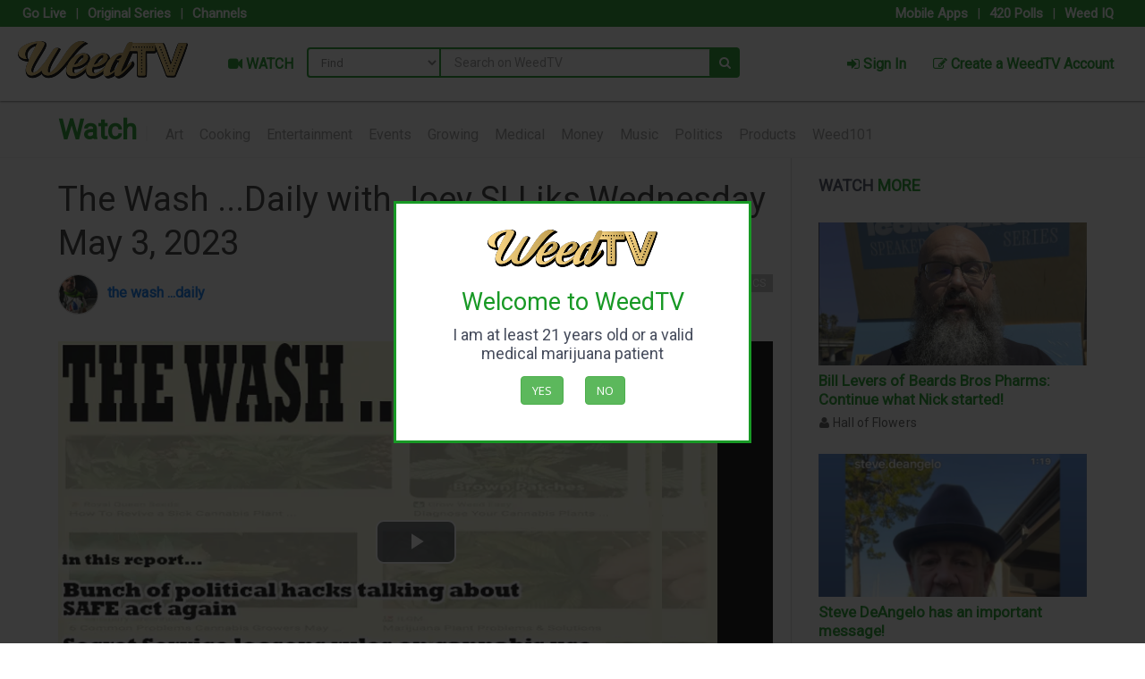

--- FILE ---
content_type: text/html; charset=utf-8
request_url: http://www.google.com/recaptcha/api2/anchor?ar=1&k=6LeK4PkSAAAAADs7zlSM7YnT7oVRbFzGMGdrlOsR&co=aHR0cDovL2Nkbi53ZWVkdHYuY29tOjgw&hl=en&v=PoyoqOPhxBO7pBk68S4YbpHZ&size=normal&anchor-ms=20000&execute-ms=30000&cb=bjp7o2w5h0do
body_size: 49705
content:
<!DOCTYPE HTML><html dir="ltr" lang="en"><head><meta http-equiv="Content-Type" content="text/html; charset=UTF-8">
<meta http-equiv="X-UA-Compatible" content="IE=edge">
<title>reCAPTCHA</title>
<style type="text/css">
/* cyrillic-ext */
@font-face {
  font-family: 'Roboto';
  font-style: normal;
  font-weight: 400;
  font-stretch: 100%;
  src: url(//fonts.gstatic.com/s/roboto/v48/KFO7CnqEu92Fr1ME7kSn66aGLdTylUAMa3GUBHMdazTgWw.woff2) format('woff2');
  unicode-range: U+0460-052F, U+1C80-1C8A, U+20B4, U+2DE0-2DFF, U+A640-A69F, U+FE2E-FE2F;
}
/* cyrillic */
@font-face {
  font-family: 'Roboto';
  font-style: normal;
  font-weight: 400;
  font-stretch: 100%;
  src: url(//fonts.gstatic.com/s/roboto/v48/KFO7CnqEu92Fr1ME7kSn66aGLdTylUAMa3iUBHMdazTgWw.woff2) format('woff2');
  unicode-range: U+0301, U+0400-045F, U+0490-0491, U+04B0-04B1, U+2116;
}
/* greek-ext */
@font-face {
  font-family: 'Roboto';
  font-style: normal;
  font-weight: 400;
  font-stretch: 100%;
  src: url(//fonts.gstatic.com/s/roboto/v48/KFO7CnqEu92Fr1ME7kSn66aGLdTylUAMa3CUBHMdazTgWw.woff2) format('woff2');
  unicode-range: U+1F00-1FFF;
}
/* greek */
@font-face {
  font-family: 'Roboto';
  font-style: normal;
  font-weight: 400;
  font-stretch: 100%;
  src: url(//fonts.gstatic.com/s/roboto/v48/KFO7CnqEu92Fr1ME7kSn66aGLdTylUAMa3-UBHMdazTgWw.woff2) format('woff2');
  unicode-range: U+0370-0377, U+037A-037F, U+0384-038A, U+038C, U+038E-03A1, U+03A3-03FF;
}
/* math */
@font-face {
  font-family: 'Roboto';
  font-style: normal;
  font-weight: 400;
  font-stretch: 100%;
  src: url(//fonts.gstatic.com/s/roboto/v48/KFO7CnqEu92Fr1ME7kSn66aGLdTylUAMawCUBHMdazTgWw.woff2) format('woff2');
  unicode-range: U+0302-0303, U+0305, U+0307-0308, U+0310, U+0312, U+0315, U+031A, U+0326-0327, U+032C, U+032F-0330, U+0332-0333, U+0338, U+033A, U+0346, U+034D, U+0391-03A1, U+03A3-03A9, U+03B1-03C9, U+03D1, U+03D5-03D6, U+03F0-03F1, U+03F4-03F5, U+2016-2017, U+2034-2038, U+203C, U+2040, U+2043, U+2047, U+2050, U+2057, U+205F, U+2070-2071, U+2074-208E, U+2090-209C, U+20D0-20DC, U+20E1, U+20E5-20EF, U+2100-2112, U+2114-2115, U+2117-2121, U+2123-214F, U+2190, U+2192, U+2194-21AE, U+21B0-21E5, U+21F1-21F2, U+21F4-2211, U+2213-2214, U+2216-22FF, U+2308-230B, U+2310, U+2319, U+231C-2321, U+2336-237A, U+237C, U+2395, U+239B-23B7, U+23D0, U+23DC-23E1, U+2474-2475, U+25AF, U+25B3, U+25B7, U+25BD, U+25C1, U+25CA, U+25CC, U+25FB, U+266D-266F, U+27C0-27FF, U+2900-2AFF, U+2B0E-2B11, U+2B30-2B4C, U+2BFE, U+3030, U+FF5B, U+FF5D, U+1D400-1D7FF, U+1EE00-1EEFF;
}
/* symbols */
@font-face {
  font-family: 'Roboto';
  font-style: normal;
  font-weight: 400;
  font-stretch: 100%;
  src: url(//fonts.gstatic.com/s/roboto/v48/KFO7CnqEu92Fr1ME7kSn66aGLdTylUAMaxKUBHMdazTgWw.woff2) format('woff2');
  unicode-range: U+0001-000C, U+000E-001F, U+007F-009F, U+20DD-20E0, U+20E2-20E4, U+2150-218F, U+2190, U+2192, U+2194-2199, U+21AF, U+21E6-21F0, U+21F3, U+2218-2219, U+2299, U+22C4-22C6, U+2300-243F, U+2440-244A, U+2460-24FF, U+25A0-27BF, U+2800-28FF, U+2921-2922, U+2981, U+29BF, U+29EB, U+2B00-2BFF, U+4DC0-4DFF, U+FFF9-FFFB, U+10140-1018E, U+10190-1019C, U+101A0, U+101D0-101FD, U+102E0-102FB, U+10E60-10E7E, U+1D2C0-1D2D3, U+1D2E0-1D37F, U+1F000-1F0FF, U+1F100-1F1AD, U+1F1E6-1F1FF, U+1F30D-1F30F, U+1F315, U+1F31C, U+1F31E, U+1F320-1F32C, U+1F336, U+1F378, U+1F37D, U+1F382, U+1F393-1F39F, U+1F3A7-1F3A8, U+1F3AC-1F3AF, U+1F3C2, U+1F3C4-1F3C6, U+1F3CA-1F3CE, U+1F3D4-1F3E0, U+1F3ED, U+1F3F1-1F3F3, U+1F3F5-1F3F7, U+1F408, U+1F415, U+1F41F, U+1F426, U+1F43F, U+1F441-1F442, U+1F444, U+1F446-1F449, U+1F44C-1F44E, U+1F453, U+1F46A, U+1F47D, U+1F4A3, U+1F4B0, U+1F4B3, U+1F4B9, U+1F4BB, U+1F4BF, U+1F4C8-1F4CB, U+1F4D6, U+1F4DA, U+1F4DF, U+1F4E3-1F4E6, U+1F4EA-1F4ED, U+1F4F7, U+1F4F9-1F4FB, U+1F4FD-1F4FE, U+1F503, U+1F507-1F50B, U+1F50D, U+1F512-1F513, U+1F53E-1F54A, U+1F54F-1F5FA, U+1F610, U+1F650-1F67F, U+1F687, U+1F68D, U+1F691, U+1F694, U+1F698, U+1F6AD, U+1F6B2, U+1F6B9-1F6BA, U+1F6BC, U+1F6C6-1F6CF, U+1F6D3-1F6D7, U+1F6E0-1F6EA, U+1F6F0-1F6F3, U+1F6F7-1F6FC, U+1F700-1F7FF, U+1F800-1F80B, U+1F810-1F847, U+1F850-1F859, U+1F860-1F887, U+1F890-1F8AD, U+1F8B0-1F8BB, U+1F8C0-1F8C1, U+1F900-1F90B, U+1F93B, U+1F946, U+1F984, U+1F996, U+1F9E9, U+1FA00-1FA6F, U+1FA70-1FA7C, U+1FA80-1FA89, U+1FA8F-1FAC6, U+1FACE-1FADC, U+1FADF-1FAE9, U+1FAF0-1FAF8, U+1FB00-1FBFF;
}
/* vietnamese */
@font-face {
  font-family: 'Roboto';
  font-style: normal;
  font-weight: 400;
  font-stretch: 100%;
  src: url(//fonts.gstatic.com/s/roboto/v48/KFO7CnqEu92Fr1ME7kSn66aGLdTylUAMa3OUBHMdazTgWw.woff2) format('woff2');
  unicode-range: U+0102-0103, U+0110-0111, U+0128-0129, U+0168-0169, U+01A0-01A1, U+01AF-01B0, U+0300-0301, U+0303-0304, U+0308-0309, U+0323, U+0329, U+1EA0-1EF9, U+20AB;
}
/* latin-ext */
@font-face {
  font-family: 'Roboto';
  font-style: normal;
  font-weight: 400;
  font-stretch: 100%;
  src: url(//fonts.gstatic.com/s/roboto/v48/KFO7CnqEu92Fr1ME7kSn66aGLdTylUAMa3KUBHMdazTgWw.woff2) format('woff2');
  unicode-range: U+0100-02BA, U+02BD-02C5, U+02C7-02CC, U+02CE-02D7, U+02DD-02FF, U+0304, U+0308, U+0329, U+1D00-1DBF, U+1E00-1E9F, U+1EF2-1EFF, U+2020, U+20A0-20AB, U+20AD-20C0, U+2113, U+2C60-2C7F, U+A720-A7FF;
}
/* latin */
@font-face {
  font-family: 'Roboto';
  font-style: normal;
  font-weight: 400;
  font-stretch: 100%;
  src: url(//fonts.gstatic.com/s/roboto/v48/KFO7CnqEu92Fr1ME7kSn66aGLdTylUAMa3yUBHMdazQ.woff2) format('woff2');
  unicode-range: U+0000-00FF, U+0131, U+0152-0153, U+02BB-02BC, U+02C6, U+02DA, U+02DC, U+0304, U+0308, U+0329, U+2000-206F, U+20AC, U+2122, U+2191, U+2193, U+2212, U+2215, U+FEFF, U+FFFD;
}
/* cyrillic-ext */
@font-face {
  font-family: 'Roboto';
  font-style: normal;
  font-weight: 500;
  font-stretch: 100%;
  src: url(//fonts.gstatic.com/s/roboto/v48/KFO7CnqEu92Fr1ME7kSn66aGLdTylUAMa3GUBHMdazTgWw.woff2) format('woff2');
  unicode-range: U+0460-052F, U+1C80-1C8A, U+20B4, U+2DE0-2DFF, U+A640-A69F, U+FE2E-FE2F;
}
/* cyrillic */
@font-face {
  font-family: 'Roboto';
  font-style: normal;
  font-weight: 500;
  font-stretch: 100%;
  src: url(//fonts.gstatic.com/s/roboto/v48/KFO7CnqEu92Fr1ME7kSn66aGLdTylUAMa3iUBHMdazTgWw.woff2) format('woff2');
  unicode-range: U+0301, U+0400-045F, U+0490-0491, U+04B0-04B1, U+2116;
}
/* greek-ext */
@font-face {
  font-family: 'Roboto';
  font-style: normal;
  font-weight: 500;
  font-stretch: 100%;
  src: url(//fonts.gstatic.com/s/roboto/v48/KFO7CnqEu92Fr1ME7kSn66aGLdTylUAMa3CUBHMdazTgWw.woff2) format('woff2');
  unicode-range: U+1F00-1FFF;
}
/* greek */
@font-face {
  font-family: 'Roboto';
  font-style: normal;
  font-weight: 500;
  font-stretch: 100%;
  src: url(//fonts.gstatic.com/s/roboto/v48/KFO7CnqEu92Fr1ME7kSn66aGLdTylUAMa3-UBHMdazTgWw.woff2) format('woff2');
  unicode-range: U+0370-0377, U+037A-037F, U+0384-038A, U+038C, U+038E-03A1, U+03A3-03FF;
}
/* math */
@font-face {
  font-family: 'Roboto';
  font-style: normal;
  font-weight: 500;
  font-stretch: 100%;
  src: url(//fonts.gstatic.com/s/roboto/v48/KFO7CnqEu92Fr1ME7kSn66aGLdTylUAMawCUBHMdazTgWw.woff2) format('woff2');
  unicode-range: U+0302-0303, U+0305, U+0307-0308, U+0310, U+0312, U+0315, U+031A, U+0326-0327, U+032C, U+032F-0330, U+0332-0333, U+0338, U+033A, U+0346, U+034D, U+0391-03A1, U+03A3-03A9, U+03B1-03C9, U+03D1, U+03D5-03D6, U+03F0-03F1, U+03F4-03F5, U+2016-2017, U+2034-2038, U+203C, U+2040, U+2043, U+2047, U+2050, U+2057, U+205F, U+2070-2071, U+2074-208E, U+2090-209C, U+20D0-20DC, U+20E1, U+20E5-20EF, U+2100-2112, U+2114-2115, U+2117-2121, U+2123-214F, U+2190, U+2192, U+2194-21AE, U+21B0-21E5, U+21F1-21F2, U+21F4-2211, U+2213-2214, U+2216-22FF, U+2308-230B, U+2310, U+2319, U+231C-2321, U+2336-237A, U+237C, U+2395, U+239B-23B7, U+23D0, U+23DC-23E1, U+2474-2475, U+25AF, U+25B3, U+25B7, U+25BD, U+25C1, U+25CA, U+25CC, U+25FB, U+266D-266F, U+27C0-27FF, U+2900-2AFF, U+2B0E-2B11, U+2B30-2B4C, U+2BFE, U+3030, U+FF5B, U+FF5D, U+1D400-1D7FF, U+1EE00-1EEFF;
}
/* symbols */
@font-face {
  font-family: 'Roboto';
  font-style: normal;
  font-weight: 500;
  font-stretch: 100%;
  src: url(//fonts.gstatic.com/s/roboto/v48/KFO7CnqEu92Fr1ME7kSn66aGLdTylUAMaxKUBHMdazTgWw.woff2) format('woff2');
  unicode-range: U+0001-000C, U+000E-001F, U+007F-009F, U+20DD-20E0, U+20E2-20E4, U+2150-218F, U+2190, U+2192, U+2194-2199, U+21AF, U+21E6-21F0, U+21F3, U+2218-2219, U+2299, U+22C4-22C6, U+2300-243F, U+2440-244A, U+2460-24FF, U+25A0-27BF, U+2800-28FF, U+2921-2922, U+2981, U+29BF, U+29EB, U+2B00-2BFF, U+4DC0-4DFF, U+FFF9-FFFB, U+10140-1018E, U+10190-1019C, U+101A0, U+101D0-101FD, U+102E0-102FB, U+10E60-10E7E, U+1D2C0-1D2D3, U+1D2E0-1D37F, U+1F000-1F0FF, U+1F100-1F1AD, U+1F1E6-1F1FF, U+1F30D-1F30F, U+1F315, U+1F31C, U+1F31E, U+1F320-1F32C, U+1F336, U+1F378, U+1F37D, U+1F382, U+1F393-1F39F, U+1F3A7-1F3A8, U+1F3AC-1F3AF, U+1F3C2, U+1F3C4-1F3C6, U+1F3CA-1F3CE, U+1F3D4-1F3E0, U+1F3ED, U+1F3F1-1F3F3, U+1F3F5-1F3F7, U+1F408, U+1F415, U+1F41F, U+1F426, U+1F43F, U+1F441-1F442, U+1F444, U+1F446-1F449, U+1F44C-1F44E, U+1F453, U+1F46A, U+1F47D, U+1F4A3, U+1F4B0, U+1F4B3, U+1F4B9, U+1F4BB, U+1F4BF, U+1F4C8-1F4CB, U+1F4D6, U+1F4DA, U+1F4DF, U+1F4E3-1F4E6, U+1F4EA-1F4ED, U+1F4F7, U+1F4F9-1F4FB, U+1F4FD-1F4FE, U+1F503, U+1F507-1F50B, U+1F50D, U+1F512-1F513, U+1F53E-1F54A, U+1F54F-1F5FA, U+1F610, U+1F650-1F67F, U+1F687, U+1F68D, U+1F691, U+1F694, U+1F698, U+1F6AD, U+1F6B2, U+1F6B9-1F6BA, U+1F6BC, U+1F6C6-1F6CF, U+1F6D3-1F6D7, U+1F6E0-1F6EA, U+1F6F0-1F6F3, U+1F6F7-1F6FC, U+1F700-1F7FF, U+1F800-1F80B, U+1F810-1F847, U+1F850-1F859, U+1F860-1F887, U+1F890-1F8AD, U+1F8B0-1F8BB, U+1F8C0-1F8C1, U+1F900-1F90B, U+1F93B, U+1F946, U+1F984, U+1F996, U+1F9E9, U+1FA00-1FA6F, U+1FA70-1FA7C, U+1FA80-1FA89, U+1FA8F-1FAC6, U+1FACE-1FADC, U+1FADF-1FAE9, U+1FAF0-1FAF8, U+1FB00-1FBFF;
}
/* vietnamese */
@font-face {
  font-family: 'Roboto';
  font-style: normal;
  font-weight: 500;
  font-stretch: 100%;
  src: url(//fonts.gstatic.com/s/roboto/v48/KFO7CnqEu92Fr1ME7kSn66aGLdTylUAMa3OUBHMdazTgWw.woff2) format('woff2');
  unicode-range: U+0102-0103, U+0110-0111, U+0128-0129, U+0168-0169, U+01A0-01A1, U+01AF-01B0, U+0300-0301, U+0303-0304, U+0308-0309, U+0323, U+0329, U+1EA0-1EF9, U+20AB;
}
/* latin-ext */
@font-face {
  font-family: 'Roboto';
  font-style: normal;
  font-weight: 500;
  font-stretch: 100%;
  src: url(//fonts.gstatic.com/s/roboto/v48/KFO7CnqEu92Fr1ME7kSn66aGLdTylUAMa3KUBHMdazTgWw.woff2) format('woff2');
  unicode-range: U+0100-02BA, U+02BD-02C5, U+02C7-02CC, U+02CE-02D7, U+02DD-02FF, U+0304, U+0308, U+0329, U+1D00-1DBF, U+1E00-1E9F, U+1EF2-1EFF, U+2020, U+20A0-20AB, U+20AD-20C0, U+2113, U+2C60-2C7F, U+A720-A7FF;
}
/* latin */
@font-face {
  font-family: 'Roboto';
  font-style: normal;
  font-weight: 500;
  font-stretch: 100%;
  src: url(//fonts.gstatic.com/s/roboto/v48/KFO7CnqEu92Fr1ME7kSn66aGLdTylUAMa3yUBHMdazQ.woff2) format('woff2');
  unicode-range: U+0000-00FF, U+0131, U+0152-0153, U+02BB-02BC, U+02C6, U+02DA, U+02DC, U+0304, U+0308, U+0329, U+2000-206F, U+20AC, U+2122, U+2191, U+2193, U+2212, U+2215, U+FEFF, U+FFFD;
}
/* cyrillic-ext */
@font-face {
  font-family: 'Roboto';
  font-style: normal;
  font-weight: 900;
  font-stretch: 100%;
  src: url(//fonts.gstatic.com/s/roboto/v48/KFO7CnqEu92Fr1ME7kSn66aGLdTylUAMa3GUBHMdazTgWw.woff2) format('woff2');
  unicode-range: U+0460-052F, U+1C80-1C8A, U+20B4, U+2DE0-2DFF, U+A640-A69F, U+FE2E-FE2F;
}
/* cyrillic */
@font-face {
  font-family: 'Roboto';
  font-style: normal;
  font-weight: 900;
  font-stretch: 100%;
  src: url(//fonts.gstatic.com/s/roboto/v48/KFO7CnqEu92Fr1ME7kSn66aGLdTylUAMa3iUBHMdazTgWw.woff2) format('woff2');
  unicode-range: U+0301, U+0400-045F, U+0490-0491, U+04B0-04B1, U+2116;
}
/* greek-ext */
@font-face {
  font-family: 'Roboto';
  font-style: normal;
  font-weight: 900;
  font-stretch: 100%;
  src: url(//fonts.gstatic.com/s/roboto/v48/KFO7CnqEu92Fr1ME7kSn66aGLdTylUAMa3CUBHMdazTgWw.woff2) format('woff2');
  unicode-range: U+1F00-1FFF;
}
/* greek */
@font-face {
  font-family: 'Roboto';
  font-style: normal;
  font-weight: 900;
  font-stretch: 100%;
  src: url(//fonts.gstatic.com/s/roboto/v48/KFO7CnqEu92Fr1ME7kSn66aGLdTylUAMa3-UBHMdazTgWw.woff2) format('woff2');
  unicode-range: U+0370-0377, U+037A-037F, U+0384-038A, U+038C, U+038E-03A1, U+03A3-03FF;
}
/* math */
@font-face {
  font-family: 'Roboto';
  font-style: normal;
  font-weight: 900;
  font-stretch: 100%;
  src: url(//fonts.gstatic.com/s/roboto/v48/KFO7CnqEu92Fr1ME7kSn66aGLdTylUAMawCUBHMdazTgWw.woff2) format('woff2');
  unicode-range: U+0302-0303, U+0305, U+0307-0308, U+0310, U+0312, U+0315, U+031A, U+0326-0327, U+032C, U+032F-0330, U+0332-0333, U+0338, U+033A, U+0346, U+034D, U+0391-03A1, U+03A3-03A9, U+03B1-03C9, U+03D1, U+03D5-03D6, U+03F0-03F1, U+03F4-03F5, U+2016-2017, U+2034-2038, U+203C, U+2040, U+2043, U+2047, U+2050, U+2057, U+205F, U+2070-2071, U+2074-208E, U+2090-209C, U+20D0-20DC, U+20E1, U+20E5-20EF, U+2100-2112, U+2114-2115, U+2117-2121, U+2123-214F, U+2190, U+2192, U+2194-21AE, U+21B0-21E5, U+21F1-21F2, U+21F4-2211, U+2213-2214, U+2216-22FF, U+2308-230B, U+2310, U+2319, U+231C-2321, U+2336-237A, U+237C, U+2395, U+239B-23B7, U+23D0, U+23DC-23E1, U+2474-2475, U+25AF, U+25B3, U+25B7, U+25BD, U+25C1, U+25CA, U+25CC, U+25FB, U+266D-266F, U+27C0-27FF, U+2900-2AFF, U+2B0E-2B11, U+2B30-2B4C, U+2BFE, U+3030, U+FF5B, U+FF5D, U+1D400-1D7FF, U+1EE00-1EEFF;
}
/* symbols */
@font-face {
  font-family: 'Roboto';
  font-style: normal;
  font-weight: 900;
  font-stretch: 100%;
  src: url(//fonts.gstatic.com/s/roboto/v48/KFO7CnqEu92Fr1ME7kSn66aGLdTylUAMaxKUBHMdazTgWw.woff2) format('woff2');
  unicode-range: U+0001-000C, U+000E-001F, U+007F-009F, U+20DD-20E0, U+20E2-20E4, U+2150-218F, U+2190, U+2192, U+2194-2199, U+21AF, U+21E6-21F0, U+21F3, U+2218-2219, U+2299, U+22C4-22C6, U+2300-243F, U+2440-244A, U+2460-24FF, U+25A0-27BF, U+2800-28FF, U+2921-2922, U+2981, U+29BF, U+29EB, U+2B00-2BFF, U+4DC0-4DFF, U+FFF9-FFFB, U+10140-1018E, U+10190-1019C, U+101A0, U+101D0-101FD, U+102E0-102FB, U+10E60-10E7E, U+1D2C0-1D2D3, U+1D2E0-1D37F, U+1F000-1F0FF, U+1F100-1F1AD, U+1F1E6-1F1FF, U+1F30D-1F30F, U+1F315, U+1F31C, U+1F31E, U+1F320-1F32C, U+1F336, U+1F378, U+1F37D, U+1F382, U+1F393-1F39F, U+1F3A7-1F3A8, U+1F3AC-1F3AF, U+1F3C2, U+1F3C4-1F3C6, U+1F3CA-1F3CE, U+1F3D4-1F3E0, U+1F3ED, U+1F3F1-1F3F3, U+1F3F5-1F3F7, U+1F408, U+1F415, U+1F41F, U+1F426, U+1F43F, U+1F441-1F442, U+1F444, U+1F446-1F449, U+1F44C-1F44E, U+1F453, U+1F46A, U+1F47D, U+1F4A3, U+1F4B0, U+1F4B3, U+1F4B9, U+1F4BB, U+1F4BF, U+1F4C8-1F4CB, U+1F4D6, U+1F4DA, U+1F4DF, U+1F4E3-1F4E6, U+1F4EA-1F4ED, U+1F4F7, U+1F4F9-1F4FB, U+1F4FD-1F4FE, U+1F503, U+1F507-1F50B, U+1F50D, U+1F512-1F513, U+1F53E-1F54A, U+1F54F-1F5FA, U+1F610, U+1F650-1F67F, U+1F687, U+1F68D, U+1F691, U+1F694, U+1F698, U+1F6AD, U+1F6B2, U+1F6B9-1F6BA, U+1F6BC, U+1F6C6-1F6CF, U+1F6D3-1F6D7, U+1F6E0-1F6EA, U+1F6F0-1F6F3, U+1F6F7-1F6FC, U+1F700-1F7FF, U+1F800-1F80B, U+1F810-1F847, U+1F850-1F859, U+1F860-1F887, U+1F890-1F8AD, U+1F8B0-1F8BB, U+1F8C0-1F8C1, U+1F900-1F90B, U+1F93B, U+1F946, U+1F984, U+1F996, U+1F9E9, U+1FA00-1FA6F, U+1FA70-1FA7C, U+1FA80-1FA89, U+1FA8F-1FAC6, U+1FACE-1FADC, U+1FADF-1FAE9, U+1FAF0-1FAF8, U+1FB00-1FBFF;
}
/* vietnamese */
@font-face {
  font-family: 'Roboto';
  font-style: normal;
  font-weight: 900;
  font-stretch: 100%;
  src: url(//fonts.gstatic.com/s/roboto/v48/KFO7CnqEu92Fr1ME7kSn66aGLdTylUAMa3OUBHMdazTgWw.woff2) format('woff2');
  unicode-range: U+0102-0103, U+0110-0111, U+0128-0129, U+0168-0169, U+01A0-01A1, U+01AF-01B0, U+0300-0301, U+0303-0304, U+0308-0309, U+0323, U+0329, U+1EA0-1EF9, U+20AB;
}
/* latin-ext */
@font-face {
  font-family: 'Roboto';
  font-style: normal;
  font-weight: 900;
  font-stretch: 100%;
  src: url(//fonts.gstatic.com/s/roboto/v48/KFO7CnqEu92Fr1ME7kSn66aGLdTylUAMa3KUBHMdazTgWw.woff2) format('woff2');
  unicode-range: U+0100-02BA, U+02BD-02C5, U+02C7-02CC, U+02CE-02D7, U+02DD-02FF, U+0304, U+0308, U+0329, U+1D00-1DBF, U+1E00-1E9F, U+1EF2-1EFF, U+2020, U+20A0-20AB, U+20AD-20C0, U+2113, U+2C60-2C7F, U+A720-A7FF;
}
/* latin */
@font-face {
  font-family: 'Roboto';
  font-style: normal;
  font-weight: 900;
  font-stretch: 100%;
  src: url(//fonts.gstatic.com/s/roboto/v48/KFO7CnqEu92Fr1ME7kSn66aGLdTylUAMa3yUBHMdazQ.woff2) format('woff2');
  unicode-range: U+0000-00FF, U+0131, U+0152-0153, U+02BB-02BC, U+02C6, U+02DA, U+02DC, U+0304, U+0308, U+0329, U+2000-206F, U+20AC, U+2122, U+2191, U+2193, U+2212, U+2215, U+FEFF, U+FFFD;
}

</style>
<link rel="stylesheet" type="text/css" href="https://www.gstatic.com/recaptcha/releases/PoyoqOPhxBO7pBk68S4YbpHZ/styles__ltr.css">
<script nonce="MYpAbutLbraglqJ1xAvTSA" type="text/javascript">window['__recaptcha_api'] = 'http://www.google.com/recaptcha/api2/';</script>
<script type="text/javascript" src="https://www.gstatic.com/recaptcha/releases/PoyoqOPhxBO7pBk68S4YbpHZ/recaptcha__en.js" nonce="MYpAbutLbraglqJ1xAvTSA">
      
    </script></head>
<body><div id="rc-anchor-alert" class="rc-anchor-alert"></div>
<input type="hidden" id="recaptcha-token" value="[base64]">
<script type="text/javascript" nonce="MYpAbutLbraglqJ1xAvTSA">
      recaptcha.anchor.Main.init("[\x22ainput\x22,[\x22bgdata\x22,\x22\x22,\[base64]/[base64]/MjU1Ong/[base64]/[base64]/[base64]/[base64]/[base64]/[base64]/[base64]/[base64]/[base64]/[base64]/[base64]/[base64]/[base64]/[base64]/[base64]\\u003d\x22,\[base64]\\u003d\\u003d\x22,\x22w5cSwonChhMyw6Y+w5nCu8K8ZsKKKno3wrzCgQQMQGVcbi8Ew5tOZsO5w5HDlxrDiknCtE0cMcOLFcKfw7nDnMK/[base64]/[base64]/DhsO6wrU+Q1cPwqvCkm8nF3IKwq56XsKZVcOMOnFbWMOuARjDnH3CqTk0Ej5hS8OCw4TCu1dmw542GkcIwqNnbEzCohXCl8OxUEFUVsOOHcOPwokswrbCt8KianBpw4/CqEx+wr0DOMOVThIgZgMeQcKgw7/Di8OnworCpcOOw5dVwqRmVBXDtcK3dUXCoApfwrFvc8KdwrjCqMKVw4LDgMOBw7Qywpsjw7fDmMKVC8KIwobDu3dkVGDCscOQw5R8w6w4wooQwpXCnCEcZgpdDkh3WsOyPMOsS8KpwqbCm8KXZ8O/w4ZcwoVbw6MoOAjCpAwQYRXCkBzCvsK3w6bClntJQsO3w5nCr8KMS8Ojw5HCukFaw5TCm2A9w6h5McKoMVrCo3FYXMO2BsKHGsK+w4gxwpsFf8OYw7/[base64]/[base64]/Dp8Oow4rDm8OyUMKwwpkEwpDCm8OwwrJewp3CtwrCvD3DokA9wobCpTPCkRZicsKdHsOFw6J4w7vDo8OEcsKRM1lcWsOGwr/Ds8O/w4HCqsK0w7jCvsOGJcKtWjnCq2DDqcO/wrzCpcOkw4fDlMK/O8OIw7UfTktEA2XDhcO6GsOlwrRcw5Yjw4fDp8ONw7Yewo/Dr8KjesO8wo9xw6A1PsO/[base64]/DgXAgb2/Dq8KVwohZDEbDg0lbMVk4wqNJw6jCpTRwaMO/w4hkYMKmQBpww7UqNsOKw6UQwooLOFpnEcO0w6ZQJ3DDuMK7V8Kfw5kcWMOBwp0pLVrDqwTCghLDqwTDhW8aw60qWMOMwqU/woYJVEvCt8O/V8KXwqfDs17DjglSw4/DtXLDkAvCpMOhw5bCn2kYW1DCqsOow6ZSw4hZKsKsbFPChsKww7fCswE9WFTDlMOmw614P1zCtcOEwqRzw7LCoMOyJmF3a8Kmw4s1wpDDi8O5YsKkw7zCucKbw6RfRmNGwrDCiw7CqsK1wqLCvcKLMcOPwrfCkmBpw4LCgygQwr/CvWc2wrMtwpzDg3MYwqIhw5/[base64]/DvEY6UyxiHcKMUSjCjMONwqp0BsOFIsOnw77CqkjCsMO0dcONw7E9wpYYHSE9w6NgwoMIEsOzT8ODUGdFwo7DkMOHwqbCrMOlN8OUw4DDlsOJZsK5LlzDlhHDkC/[base64]/EcKOw43DksOfLUDDi8OaSVTCo2E/woHDiCUcwoVswqUiw5g6w5vCnMOpBcK2w7hwdRE7AMO3w7tXwrc8UBdgJizDolPChG9ZwofDpwVnM1Nlw5Rdw7TDl8O4N8K+w7/Co8OxL8K/LsOcwr0pw5zCoXV+wq5cwrppN8OXw6DCn8O9J3XCpsOJwptxMcOhwrLCjMKMUcOGwotHbD7Dr2s+w7HCpWHDjsOaFsOqMFpXwr3CngUfwpN8VMKIHk/DtcKFw5AgwpHCh8OeTcOxw5MBK8K5DcKgw6Y3w65Aw6XCicODwo89w7bCi8KPwrLDncKsMMODw4E9R3B2aMKsFUnCimrDpAHDt8KgJkgrwqIlwqkow7jCjgxjw7bCucOiwo8OAMOFwpfDiBk3wrQkT2TDij8pw6RkLjx/[base64]/DhRR/McOeR8KUCw9ZBB/[base64]/[base64]/[base64]/DqsOuVz7Dr8Orw53CilIbwoTCgcKrUMO7wqvDjkAZCVLClcKjw5/ClcKCFilnZzcRT8K2wqnCo8KIw73ChRDDknbDgsOew6XDqE4tY8KTf8OkRA1OWcOZwoAlwro7bHfDs8OuYD5yAMKpwr3Cgzpgw65NJFA4SGLCmU7CqsKFw6TDh8OkRwnDpsOuw6LDocKuOAt8cnfCucOwMl/CpFg5woFxw5ROCU/DsMOqw5BwOjBFXcK4woNiFsKAwplxd2lTOwDDo2MRXcOuwothwrXConfDuMO4wpF7VMKlYHpUCFA/[base64]/ClBbCjcOgQcOvw43DqcOvECcpJjzCty8jEjtWCMK7w5sewr41dDAWOMOhw5w+d8OWw4x/esO7woMCw7fCgnzDoypOSMKkwqLCpMOjw6zDmcOFwr3DicOFw7rDnMK4w6ZswpVdKMOhMcKPw5JUwr/CqQNodGo9N8KnLRZaPsKFGRzCth1vWQgnwrnCu8K9w47CmsO1NcOzfMKGJnZCw7olwqvCh1ZhZ8KUaQLDtTDCg8O2ZGXCpMKODMOWQAddFMOBfsOZZ13ChTddwrcOwpANf8O9w6/[base64]/Dp8Ksw7TDgBk+w5lew47DnAnDo8OOWFRXDGMxwqFcc8KTw4t0WFjDqcKRwqHDtns+OMK0A8OYwqcjw6hwWsKnNl/DmgAWfcOow75Nwpc7ZFdhw4wwNg7CtDLDlMOBw7lFOMO6ck/CvMKxw4bClwHDqsO4woPDvMKsdsKkcxTCssKPw6TDnyolRDjDtyrDvyzDnsK/d1UrVMKWIMOcG34/CRwqw7RmfA/Cg3NUBmBwKsOQQXrCnMOiwpnChAhED8KXZx7CoxbDvMKQOk5xwoZqO1XDpH0/[base64]/w6x6AsKMHBkzw4zDlMKdIwZDYcOUe8KbwqrCl3zCkwY8aXYiw4bDg0DDgmzDm3ZWBRhsw7TCuEHDisO6w7sHw69QV1Rfw7YHM21EMMOPw4o2w6oEwrQFworDusKdwozDqhjDthrDvcKGc2FaaEfCs8Ofwo/CtUTDvQJeWHbDkMKxYcOaw61+asKEw7bDiMKQKsK7YsO7wpotw6Rsw4hFwrHCkW7Ciko4ZcKjw7NYw7owOnQdw587wq/[base64]/Dk1M/GcOowrPDkn3DkxFXwr7DuAPCucKyw67DvzA9aHhUNsObwqAdCsKFwq3DssKBwoLDkxwCw7dyawNYMMOlw67CnnYdc8KCwr7CohpEPHzCjxw/aMOfBcKOZx7DqMOgQMO6wrwewoLClxHDhBN+HAhYDVfDhMOpH2HDg8K+DMK9AElrN8KVw4Z/YMK3wrROwrnCk0DCn8K5SD7CvBDDsnDDh8KEw6EqWcKxwqnDlMOaFcOEworDpcOCwrUDwr/DtcOgZz84w4TCi3UcWVLDmcOjZcKkGTk0HcKvNcK5FW5vw4VQLzjCvkzDrkjCh8KGO8KKNcKVw55EVEA4w7UATMOmbzs3DT7CqsOAw5cEDE58wqFnwp7Dki7DqcO9w73Dg0IjMwQgVkEaw4tqwqhRw64vJMO6RMOmc8OoXX5CHT/CqGIwasOzTzAiwpLCpSlCwqnDrGbCr2jCncK4wqfCp8OXFMKWScK9Fl/DsDbClcOGw7LDi8KQEivCgsOCRsKdwrzDjmXCtcKIUMOxTVNNfVkeGcOSw7bCh23CucKFCsOcw57DnSnDicKFw44ewpl2wqQOfsKDNnzDpsKtw77CqsOew7YFwqofIBnDtUwbWMO6wrPCsWPCn8OrdsO5N8KAw5dgw4HChh3Cil0CTsK1WMO0MEl/MMKZU8OZwp4RE8OpeG/CkcKbw6/DuMONck3DgxIGFMOadnzCj8OCwpExw71tJW8IRsKjecKYw6fCoMOUw5/CksOjw5nCjkLDrMO4w5QHAzDCsHnCpMKddsOjwr/DjlJkwrbDjQgRw6nDvXDDt1YoQ8Oow5EiwrUGw7XCgcOZw6zDv0hEdwfDrMOAPRpHdsKlwrQjP1/DicOZwpDCqkZNw6cCPmJGwoJdw57Cp8OTw6wiw5HDnMK0wrR/[base64]/[base64]/QMK3bsKIw7ADw7zDkwRcwowEWcO4wr/DkcO6b8O0esO1Sh3Cv8ORZ8Ouw5J9w7tuOiU1bcKywoPCiE3DmELCiGPDvMO4wqtywo80wq7Dsmd5IGBRw6RhaDTDqStBSgvCrRnCr2ZpNAEHJl/[base64]/CscKcw5nCpsKeKcKvw7x8H8OOXsOjR8O8GcONw5kSw7dCw5TDoMKRwo88BsKuw6jDjSBvYMOXw6pLwottw7dgw6hIbMKsBsOTKcKrMjQKOQEtdH3CrQzDu8KlVcKewpMDMC4VKcOxwozDkgzDnWBjDMKMw5nCvcOzwoXDq8KNFsK/w4vDtSjCksOewoTDmGwBGMOMwq9Wwrgmw75Hw6BPw6lQwociFkdVFMKWdMKlw6FVRsO9wqbDtMK5w47DusK/BsKBKgbDrMOGXSp7NMO4fhjDlMKmesOMHQRkK8OtCWRWwovDpDwVdcKvw7syw5DCt8KjwoXCt8Kbw6vCrgXCh3HCmsKvPXFFQgQgwrfCuUDDl1/ChQbCgsKSw4Ixwqokw4hQckp+aB7CungMwq8qw6wWw4XDvQnDrDbDr8KYAVJMw5DCocOdw7vCpiDCrMO8esOnw5hIwpEpcBUrVcKYw6LDlcOzwq/CmcKCBMOecj3CkB9HwpLCn8OIFsKEwrpGwoZePMOjw7pSSmTCssOcwqxPa8K7TzrCocO/YSchW2EATETCoXljGhnDtsKSJAppW8Otf8KAw5zCmEvDmsOPw5kZw7fCvTDCnMKsUUzCtcOZY8K1DHXDi0jCgE5Fw71OwolAwq3DijvDsMKEelLCjMOFJlXDiXDDmxsqw7DDglggwqQvw6nCmWYrwph+ZcKqHcKvwp/[base64]/Du1bDnMKbScO0w7/CvsKFwrRCWyVJw4RYcizDosOkw7ohDXnDpjHCnMKtwoF5ehEEw67CmRw9wqccCCHChsOpw7PCnkttw497wrnCgG/Drh9Cw7fDnC3DqcOJw7gAE8KWw77DgnzChDzClMKOwqR3V2M6wo4FwrlMLsK4McOXwr7CijnCjnzDg8KwSzh3csKhwrXCosOVwr/DpMOyfjwBZSXDhTTDj8KmZHIRU8K/[base64]/Dp8ODZ8KAw6Qww6tcIsKdw6fDql3Duj92wpMpesOSBcKqw5HCj05dwrlQUTHDtcKyw5/DoEXDssOJwqZyw6MIHnzCind+Ul3CkkPDpMK2GMO3A8KkwofDo8OWw55vP8KGwrkPRBXDtcO5IBHCsmJiPUDClcO7wpLDocKOwqFawrXCmMK/[base64]/Y8K4MQHDrMO5wodTWzDCuMO2aFd/wpsod8Oww7gkwpHCqAnCjxLCuRjDhcK2M8KCwqLDqB/DnsKWwrnDpFR8acKXJsKhw6XDu2DDn8KeTcOGw7DCtcK9IHtfwrfCinfDqkrDvndARsO7dykqK8Opw7zDusKjOmPCjB7CiSLCq8KlwqRywr08IMO5wq/DucKMw7khwr40M8O1LRtuw7J2XH7Dr8OuTsOdw6XCmEwIPD7CkyvDicKrw5vCosOnwrfDtW0Ow7nDiFjCo8Kzw74ewozDtgFUeMKqPsKXwr7ChcOPLlzCskhbw6TCgsOJwo91w57DljPDocKAXjU5FRBEWA09f8Kaw6/CsVN2TMOjw5YSX8OHdmLCvMKbwpvCkMOxwpp+MEQ7EVg5fCxKc8K9w5ckVl7CjcOcCsO3w7wyfk7DtynCvnXCoMKCwqbDs2JnaXAGw5ZmMC3CjQtiwp8RGcKqw6LDukrCocO1w6hrwrTDqcKYcsKxJWnCh8O4w4/Dr8K+VsOOw5HCtMKPw7ktwpEWwrRPwoHCu8Oxw5s0w5TDrMKVw47DjhR1GMOvJ8OlT2nDhzcCw5bCgFYAw4DDkgRNwrEjw6DClybDqnVaFcK0wpVFKMOWLcK+AcKuwo8sw5nCqw7CisOvKWcZORDDlmrCiyJTwqpjQsObG2MlW8OywrfCgllQwrluwpzCngURw5/Ds2gdJh3CgcOnwrsxRsOEw6rClcOZwrpzGErDpEM7AjYtWMO4JTJHAH/CqMKRFQ56OgtCw5TCoMO/w5jCpcOrY1gZGcKVwp4KwoIZwoPDt8KgJArDmQBtQMOlB2PClcKaMDDDmMO/GMKgw61+wpTDtwPDvG7DhC/CkGDDgF/DvMKubQcuw7cpw6VZN8OFc8KiP35NJijDmGLDoUzDpk7DjlDDm8K3wp1ZwprCsMKTFw/DlhbClcODKwzCmBnDlMKjw41AJcOAHRIKw6PDkTrDjhLDosO3UcOGwqnDp2FCQX3DhBzDtH7CkgILeizCucOMwoMdw6jDqsK0cz3ClBd5BEHDpsKTwrjDqGDDsMO1AA/CicOiCXtCw7FrwonDpMKCNx/CtMOhCUwlT8KHFzXDsiPCsMO0PWvCljMUAcOMwobDmcKQKcOHw7vCmFtFwoMww6piDzjDlcOUIcO1w6xbABY+OTZnIsKFKydYWSbDvjlcLRJxw5XCnwTCpMKlw7/DlMOiw6sFBBXChsKPw58MTDrDlcOfVDp6wpJbIGVBaMOLw73DncKyw7JDw5wWRSXCuF5tPMOfw4hgTsOxw7wOw7YsZcK+woFwCgVqw6pTUcKjw4xiw4/CqMKbAUvCmsKRGRQrw6ElwrlCWQ/CnsOlbW7DmSJLEDYAUDQ6wrQ2ShbDvjbDt8KPFw4tKMK/OMKBwrdUBzjDoHfDt3cTw7NyRTjDoMKIwpzDhjPCiMOcVcKxwrAGCAAIBBfDnmBXwr3Dv8KJHiXDn8O4AVFcYMOVw7/DqcO4wq/CuxDCq8OYcHrCrsKZw68ZwonCuxXCpsOgI8K5w4glB1Y/wojChzRJdgPDqC07UDALw6Avw4fDtMOxw40qPRM8PTcLwpzDoWfCoGgaCsKNEgjDlMOvKiTDrALDiMKyGht1VcKDw53Chm4/w67ChsO/XcOmw5/CjcOJw5NFw5zDr8KITy7CsBlFwpHCoMKYw6gUWF/[base64]/wrTCvcOKwqcLwrbDt8K4alHDlcKRX0vCs3vDrgvDkHF/w5gyw4rCkhp+w4rCtTtLOU7DvQkYWXjDvR8mw4LCj8OiOMOowqXDpcKWCcKrDMKvw6ZGw4NgwpvCjz/CtysWwonCiBJewpvCqQ7DpcOLOMK5QltgF8OGMiEgwq/[base64]/BwzCncO/TCx0YH3DmFxZwoTCu8KOUcO6VcOCwrzCtwDCmU1Ew6TDosKUFDrDv3kFWhnDj2UNCQ9oQW/Cu3tTwp4jwqIGcy5NwpJtLMKQZMKTM8O4wprCh8KWw7DCi07CmBBvw413w5hBMXbDnk/[base64]/DoyIOw6YeT8KZVcOaFcKpwpczw5PCrz9Sw4UowpoPw5snwqdeccKUAHV4wotjwqBbLynDlsOow6vCmQ4yw6JWXMOew47Co8KPBjR+w5zCtUXCqAjDssKyQzwMwrnDqUwaw6XCtysOWGrDkcOAwoYLwrnCpsO/wropwqQ0AcKOw5jCugjCtMO5wr7CrMOZwrdFw4EiDiTCmDVcwoskw7VnHBrCsxg/[base64]/[base64]/ChsO5w71Vwqtyw71gAAnCgsOpI8KQL8KQVyXDjgTDlsKdw6jCrFRKwokCw43Dt8K5w7MkwpLCusKeBMKgecKkJcK/Sy7DvUVVw5XDg2FICiLCp8OIBUNjIMKcHcKww5AyZkvDsMOxAMOdUybDvAXCicKWwoPCoWd5wpobwpFYw7nDuS7CqsKsLB44w7A7wqPDk8KowpnCj8O8wrZrwq/[base64]/Dj8OJVMK4w6wBw4pzFMK9w7I0wojDkD1cchBSwqNuw7tOUR5RRcKfwqvCkcKmwqnCjyrDiVo8G8OZfsOEd8O0w6vDmsOkUgrDtm5UPy3DssOsKsO7LmACKMO+Gk3DnsOzBcKhw6TCs8OtKcOYw4nDqXzDlAnCtl7ClsOlw4fDi8KmLmgICGZCAiLChcOBw7/CtsKZwqfDqMO1HsK3EWpNAH0ywo0nd8KYdhLDsMK5wqUgw4HCvgEhw5LCmsKpwpDDlyPDlcOGwrDDpMOzwp4TwqxENMOcwonDsMK9YMOEcsO4w6jCt8OiCQ7DuyrDnlbCjsO6w6Z/WFt5AcO1wohxN8KQwpDDmMOEf23DisKISsOTwr/DrcKDaMKLHw0obgPCiMOvcMKFZHNWw4nDmAoXIcOQBQpIwqbDlMOSTE/[base64]/[base64]/HMOVNCluZjAxfUVUe8OAbsKvw5rCh8OMwqFVw7HCrsOTw5d3QcOrbMOvXsOtw4sCw6/CpMO5wqLDgsOJwpMhJW/CilbCp8OfdyjCm8KRwojDiwLDvRfClcO/w5gkIcKuccKiwoTCpy7Csh48w5rChsKhFMOKwofDtsO1wqslEcORw4rCo8O/[base64]/CrFTDsl0oBVbDuGkhZCTDlsOqFcKEwplJw5E/w4dcTy91U2DCscKVwrDCn3JzwqfCjj/DnUrCosKAw7xLDFU9A8KJw6fDpMOSRMOuw40UwqoHw4RDPMKxwoljw4U4woNACMOlHD5RfMKyw4MTwo3DisOcwrYCw6PDpivDpj7ClMODW39LRcOBT8KseGU4w7x6wqd6wo05wpYGwojCjQbDvsOJAMKWw5hiw4vCnMK1LsK/w6DDsVN0cgbCmgLCnMKcXsK3N8OaKWlIw4wdw43DrVEfwofDkElODMOVQGvCkcOMC8OTaVROGMKCw7sLw6Uhw5vDtQbDuSVIw5kPTnHCrMOHw5TDh8KCwocVaAgmw41rwojDgMO/[base64]/DmMOWCxHCm8O5w4vCusOGwrXCkV7Dr8KMWMODE8K4wrPClsOuw47Cr8KBw6/CkMKbwr9NSjU8wq7Ci03CvQ8SSsOWUsK9wpTCu8Otw6UWwrjCs8Ktw5k9TAtXNTsPwo9zw77CgcOIR8KoHEnCvcKwwp/DuMOvfcO4DsKEB8OxfMKAZFbDpzzCgVDDoG3Cj8KEPRLClA3DnsKBwpB2w4/DjSZYwpTDg8O1TMKEZlVpU0gpw4FHcMKDwrjDlCFkLsKFwrgPw7E+NVrCi1Fja2AnMDvCqmdnajnDhwDDgUVMw63DuEVbw6rCl8K6UldLwpDDpsKcwoRMw6VNw7ZwAcO1w7/DszTDl1fCuVxmw6DDjUjDpcKIwrAwwpsfasK/wpjCksOgwodHwp8fw77DtBvCnT9QfWrCs8OTw6nDg8KTGcOgwrzDjELDnMKtaMOdG284w6bCq8OPYHQtb8KUUzcewq4RwqUEwrgcVcO6GFfCr8K/w6UHSMK6WgF/w696woPCijV0UMOQIEvCqcKAFFrCvsOOESl2wr5Sw5EVfMKowqrCl8OpOcOpRSccw5fDksOfw7IvaMKKwox+w5TDoDhibcOcbR/[base64]/DsKib0h5JAAGwppeYsORw6c7F8K+bRsdQm3DmQ7Ct8K/LlrCvQoRH8K6B3fDt8Opc3TCr8O5fsOcbiguw6zDhsOeYz/CtsOSWVzDsWcCwoQPwoZJwoNAwqppwpZhQ1zDoiLCucOSGXonGR3CpsKUw6kvKXPCtMO9dinCqy3Dl8Kyc8K8Z8KMLMOew7Vgw7zDuXrCrjHDtAYNw5/Ch8KeSShCw5xyZMOiDsOiw6JzOcOCAFhHam1awq8AOQTCqwTCgsOvfgnCv8KiwrzCmcKVdB8Iw7vCusOsw7/Cj0rCjiUGPRhBIMOwP8OYLMOkXsK5wpoDw7zDi8OzNsKbXwPDiBYIwrAyYsKCwoPDucKYwrkvwp8GI3HCt1vCnSTDpDbDhQBUwogGADgtI3plw7MOWcKXwojDsU3CpMOEP2rDgCPCpAzCmlhdbFghZDk3w55NDsK/KsOqw4BEKXLCrMOZw5jDlBXCr8OZYgtWDxLDoMKTwr8fw7stwq/DnmZNfMKFGMKdT13CrnQ8wqLClMOrw5sBwqVYPsOjw5RJw5cGwqQbacKTw5bDp8OjKMKnD0HCpjtnwpPCohXDqcKOw6lNQ8KHwqTCuB5qD1rDt2U8EkvCnztrw5jCscKFw7FrayYUHcOhwo/DrcOXSMKZw4BMwoh3WsKvwrgvb8OrKm43dmV7w5DCocOyworCvsOjKh8hwq88DsKWdwbCgGPCo8KKwrEFEn4Uwot4w6hVKsOld8OBw4omXlBaRTnCoMKIXcOCVsKBDcK+w58nwqZPwqzCksKmwrI8BHTDl8K/w74SP0LDgsODwr7Cl8KkwrF+wp1WSlDDkwvCtWbChMOaw5/ChBAGb8OnwqnDoX1gczTCnz0KwoFoLsKicUVfRF3Dg09jw6dtwp/DtgjDsUU2wokBNU/CsyHCvcOCwrECNUfDp8K0wpDCicOEw7o6X8O/XjHDt8OQAiNsw70VdiBtQcOgLcKEA3zDnzU3BX7Cumx5w5BXPGzDn8O9L8OIwqrDgnDCgsODw57Cv8KBHho2wpzCrMKFwoxawpFKK8KMEMORTMO0wpB1wq/DvBrCmMO3AzbDrG3CgsKDegHDkMODasO0w6rCi8OFwp0JwpFwTnDDgcOhGj8ywrTCik7CknzDjBEfFi9NwpvDk08YE3/CjEPClMOEam17w6ZhTFA7aMKeRsOjJXvCpn7DlMO9w4Ehwp1qJnVcw50Rw5PCkwLCtWs8HMORJmYnwr5AfcKfI8Otw7bCqhsIwq9Dw6XDm1HCjk7CrMO5O3PCkifDq1liw6E1fQ3DgsK5wr8HOsOsw7/DvljCtlbCgj1Xc8KIa8OvUcOGGGQPFGNCwp8vwo/[base64]/woUvw6zCt3DDgsKbwrnDssOYwqHCicOqT8KbE8Ojf1gEw4UPw4ZaWk7Ch3TCv3vCvcOBw7ABbsOSbHlQwq02BsOVMF8ewoLCqcKzw77CuMKww4QUXcOLwpTDoyHDkMOzcMOkbDfCkMOwW2TCrcOGw4lHwpDCmMO/[base64]/w4rDm8ODajTCm8Olw7DCssOxfi8mwo7CvA0IA3cKw7nDgcOewpDDrEBQcE/[base64]/Cu8KLwpNLCQEwGhx2G3FbPsO/w4vCr1LDpg41w6Ruw5jCicOsw40Yw5bCosKvbA8Dwpg5b8KQViXDnMOiHMK1ZiB/w6nDmhbDgcK7TGIGFMOJwq3ClAAOwp3Cp8OSw4NTwrjCuQd/[base64]/[base64]/[base64]/wrnDmD/Dg1LDmQ0wwrHDu1vDnn8CEMOrDMKGwqPDuiDDojPDg8KEwrouwqpXGsOUw7c0w4wbTsK6wqEuDsOycnB/[base64]/Djw3DlcK6DMO1REnCi3xUCcKpwq/[base64]/[base64]/[base64]/CknvDpH8bJcKBH8Kew7bCpB3Dv1zDqMKlQwDDpMKAD8OmwqzDpcKQWsOlE8KDwpMLYhoPw5XCkCDClsKXw5XCuQjCkkjDoz5Aw57ClcO0wr8WdMKGw6rCsy7DjMOUPh7DlMOOwrksUi5cE8KOY0xuw6t4YsOhw5HChsK1B8K+w7zDgMK/[base64]/CmsK+WDJNwqvCqsO9HQ8/KsOccUkowq8ww6dPA8Obw7rCuxM3woANLl7DigTDksOcwokEOMOaasOnwqYzXSTDusKnwpDDjcKCw4jCgcKTYRTCvMKNF8O2w5EaW3ZlASTClMOTw4DDm8KAwrjDrQssXWUGGADCjcKpEcOLX8KBw7jDicO6wqpOe8O6SsOFw6/DmMOVw5PChDgLYsKqTxpHNcK9w69FQMKdbcKQwoPCtMKwUmJkN2vDucO8esKZJXgzSibDt8O/Dm19MGUxwq1gw5xZAsOTwopAw77DrjpGMGzCrcK9w5AgwrkhLwkZw6/[base64]/[base64]/UzV1RV/CtS8iVMOnw43CvxAMCgLDswwgf8Klw7fDisKNZcOQwr8mw7ckwrvCkhx5w4xPJxRIcilLKMOMK8ONwrJSwrnDtMK9woRIFsOkwoJqEcOswrwQOSwswqpnw6HCj8OQAMOiw63DhsOXw7vCqcOGWVoKPH3CrWRDb8OLwpzDhWjDrALDokfDqMOPwqF3Oi/[base64]/ColfDkcKyUVbCoMKRXS7CqsKkKTbDocOuViJsJHU5wobDowJBwroBw6Y1w4Mlw4gXZDHClTkCF8O9wrrCpcOfMMOsWjHDvUMqw74ZwonDrsOYXVxRw7jDk8K2F0DDtMKlw43CnE/DpcKKw4IIFsKzw6FtIDnDksKMw4TDpBHCk3HDo8OMWCbCpsOGYCLDksKMw4ohwrrCvSVBwpzDrV/[base64]/CkkrDijNGw4lJw4/DksO1wr45OcOZwo3CksK5w4Rse8O2VMOiOn3CpT/Ct8OZw6FoT8O0LMKUw64lDcKjw5TCrHt+w7nDmg/DiR4+NjhMw5QFY8K4w6PDgHTDmcK6wqLCiQsOIMOzQcKxNE/DoTTDtRhpHS3DlA1/GsKAUAfDisO+w4tLFVbCjjrDiivCmsORP8KGOMK7w4HDssOEwq0GBV8vwpfCmcODNcO/GEU+w54TwrLDj1E/[base64]/CrsOYwoU2w4XDhcOzw6NHETU9UcKiw5/Coy/Dq0TCrsOZN8KqwqTCp1/CpcKGCcKIwpMUPRAGRMODw6d4cArDkcOMMcKDw57DkHcoeyzCpGQjw7kfwq/DnVfCh2c8wp3DusOjw5A/wpvDonE7ecOdTW8hwoRRO8KwWh/CvsKXPzrDgQNiwo9GfMO6PcO6w5k/U8KMdHvDjFhQw6Usw6grCS5ubMOkMsKkw4cVYsKlQ8OhOn4qwrDDsBfDjcKQwqNBLGYkdxEEw7vCjsO2w5bDh8OpVWPCo0NEW8Kvw6ZLVsOWw6nCgzcgw6nCtMKKFiNdwq0rVsO3MsKCwrlVNBPDi0tqUMOZLiLClMKpNcKjQVTDvXDCssOMIwoFw4J9wqrChwfCqQ/[base64]/CoTs/F8KWw4goCV3DncOqFsOlBnbDmEcbbh55PMOyPsKewrImVsKNwp/CsyZZw6rCmMOIw5bDlsKIwpXCn8KrQsOEV8Kiw4EvRsKFw6N6JcOQw6/[base64]/[base64]/GDjDrnQ4TF7DrxPCgU7DuhPDncKew6l1woXCi8OUwp5xw4crRkRjwoklJ8KtZMO1P8OZwoEaw4gIw77CjSHDj8KqUcO/w5DCkMO1w5pJSUTCoDnCqsOQwrnDuCkHTRpVwpMsL8Kiw7x7fMOOwqlAwroODMOuGycfwozDuMKCc8O7w4QROgXCnVrCoSbClElZYxvCo0HDlMOpYgUew4d6w4jCoHstGjEZccOdBR3CpMKlZcOiwrM0dMKowo9wwr/DksOQwrwIw7gXw51HeMKrw6oUBl7Dkj9ywok4wrXCosOyPhkfD8OOVQvDj3DCtSlCDSk7wp99wqLCqiDDuQjDuWVxwoXCmG3DnXBuw4oTwpHCtgjDnMKcw4AbBFQ5asKZw53CisOPw7DDlcOQwq/DpVJhdMK5w6x2w6DCssKHN1EhwqXDgVd+VsKmw73DpMONPMOMwoYLB8OrVsKnTmFxw4omOsOhw7/DrjDCv8OCbAYWch5Ew7bCuz5KwrHDrTAJWcKCwoFVZMOswpnDrXnDm8KGwqvDnhZFBivDj8KWLkDDl0JHJyPCmcOewqXDucOHwpXDvC3DjcKSBh/CnMKhw4kcw7vDhT1Mwp4LQsKHQMKRw6/CvcOmaB58w6nDnlUiKwUhU8KMw4sQSMOTwrfCr2zDrS0vX8OqEDnCv8OXwprCtcKUwonDuRhcYytxHg8oRcK+w75yGmfDkcKfDcOacjTClDXCsDTCk8OOwq7Cqi/DvcK0wr3Ct8OmG8OJIsOKa2TCgVsQbMKVw5/DjsKXwr/DiMKzw75qwrhHw57DjMKmQcKUwpTChWvCqsKfJmrDncOhwpwxEyjCmcKJLsOYEMKfw73CgcKhTRTCr2PDosKCw5YWwpdIw4lcXGEkBDsvwpTCnjDDvBwgZC1Mwo4HIhIvPcKyI1t1w7AkHAIlwqoxWcK0XMKiQgLDpmDDrMKNw4/[base64]/[base64]/CombDo8Kzw4nCj8Kzwq1mw53Ds0DCuh3CkTXCqMKcwpzCvcKhwrQWwrYIHRdpMHx1w5LDu1HDnhfDkBTCmMKVYTtucwlhw4Euw7ZkSsOSwoVnWj7DlcKfw4bClsKfcsO1eMOZw6nCv8K7w4bCkCnCkcKMw4vDhMK6WEoyw4HDtcO7wo/Dhnd/[base64]/[base64]/CgsOseMOkwoYVw7FGw6taeGHChgNZMnRQU37CsRLDhMO1wo45wrTCp8OuXcKsw7M7w4nDo1jDlCPDiSh0Sk1nHMONaUZ+wozCn3ZyY8KRwrQhZHjCrSJHw7Y9wrBhLiTDrh0jw5zDj8OGwo93FMKtw5IKfB/DqiteAVVcwrjDscOmQXt2w7zDtMKqwpfCh8OjFMKtw4PDtcOPw5k5w7HDhsOowoMww53CvsORw7jCgxdpwr7Drx/Cm8OKIl/DqgLDnBrCiTFbEsK8BUrDvTZPw4Asw6dfwoXDjkI/woB4wonClcKPw6Fvw57DrcKrMg1vO8KOXcODP8KowqPDgk3DojLDgilIwpDDsW7DlFBORMOQw6DDoMK+w7DCg8KIw4PChcOYN8OcwonDtA/DnB7DvsKLVcKxD8OTICB0wqXDum3CscKJD8O7ccOCJCsdH8OjesOWJwHDkx8GSMKUw5HCrMOqw7vCijAyw4INwrc4wplgw6DCgDzDgGkUw7jDuxrCjcOSZA9kw6FTw7k/woFIGsOqwpAcHcKTwofCi8KqVsKGcC0Zw4zCvsKCBD4tBVfChMKkw5XDhAjDix/[base64]/EsOcwr0eQm9YQwJ/w4tawqoHKVxzDMK0woF9wokxXVVRE3B8fQfCv8O/b3wBwpPCvcKpJcKuElzDnSnCng4GUQ/CvMKnYcKTS8OYwprDk0LDjAl9w4HCqSzCtMK8w6kYaMOawrVuw7YqwrPDgMOWw6/CicKrYsO0FSUKBMKDA2YHa8Kbw4DDki7Cu8O6wqXDlMOjDD/CkDo0Q8KlHwjCgcODHMOFWjnClMKzWMKcKcKnwqDDri8ew4dlwr3DrMKlwpo3PF3DmsOyw7wwDid3w5pbIsOuPxHDgMOnUX9Yw7rCoE48ZcOcdkvDrsORw4fCtQrCsGzCjMO3w6fChmASU8K6MkvCkXbDvMK3w4knwr/DrcKFwq8VKCzDsTolw70wHMOsN3xXdsOowpVqRcKswqfDrMOLbFbCrMKxwpzCiCbDmMOHw5HDicKxw54/wo5QF3UOw6zDuVZrVcOjwr7Cm8O1GsOuw4jDrsO3woJiSg9AEMO5Z8KDwq03e8OQYcOJVcOtw5PCrgHCnkjDrcOPwoTDg8Kcw75lfsKuw5PDsVEmXxXCjQxnw6Jsw5R7wrbCtnDDrMO7w5/DpUBmwrvCpsOxBjLClcOWw5pZwrjCr3FYw6lvw5Yrw61zw53DrsOFTMKswoAywoJFOcKsD8OVVifDmmHDhMKgKMK/UcKxwpFVwqlOEMODw5sCwoh0w7BqH8KCw5/CgsOkf38Cw7k2wozDnMOEecO7w5jClMKCwr9kwqDDlsKWw4rDq8O+NCsZwqFXw4RdIzZAwr9xKMKNL8OQwod8wo1kw63Cs8KAwoQHKsKOw6DCkcKVOxjDlsK9VBNBw55bO17CkMO+K8O0wq/DusO6wrrDqTx3w57CmsK+wqQ3w6TCpWnDmsOAw4nCmMKzwrlNRj/ChjNBbMOnA8KrbsKGY8OEZsOmwoNLBhbCpcKOVMKHARhtDsOMw70Zw67DvMKow706wo3CrcOYw7HDjxBLTSdMSTJLIzfDmMOPw4HCisOzbjRVDRfCiMKHKnAOw6dWWXocw7sjSz5WKsKcw67CrRMqccOmdcKHdsK2w4ldw77Dowlxw57DqcOkQcK+G8K/E8OuwpIMZg/CnHzCosKAW8OKGB7DkUEkBghXwq0Sw4vDuMK5w6t9eMOMwpwgw5vCliJLwpDDnAjDnsORPyFdwqReJU5Pw67Co1vDjsKkK8OMCzU6QMONwqDCvz/Ck8Kfe8K4wqjCtnjCvEkoaMKDf2bCmcKNwq8owoDDmlnDlltyw5N5UArCl8KuRMO8w4nDnXFUXgtyEQ\\u003d\\u003d\x22],null,[\x22conf\x22,null,\x226LeK4PkSAAAAADs7zlSM7YnT7oVRbFzGMGdrlOsR\x22,0,null,null,null,1,[21,125,63,73,95,87,41,43,42,83,102,105,109,121],[1017145,710],0,null,null,null,null,0,null,0,1,700,1,null,0,\[base64]/76lBhmnigkZhAoZnOKMAhnM8xEZ\x22,0,0,null,null,1,null,0,0,null,null,null,0],\x22http://cdn.weedtv.com:80\x22,null,[1,1,1],null,null,null,0,3600,[\x22https://www.google.com/intl/en/policies/privacy/\x22,\x22https://www.google.com/intl/en/policies/terms/\x22],\x22BG6ZpSmtv9yvTqd9TqSV6Db2PbkRkfccDtg/QOfIL1A\\u003d\x22,0,0,null,1,1769368275914,0,0,[107],null,[41,38,234,13],\x22RC-ccs9A80N1EyZ3w\x22,null,null,null,null,null,\x220dAFcWeA6NtsfjoLbD6JLp49QIzO1aZlw9wOSJkCqpOqpsxWG_dCmMvzOhTp124zFMsCcuuFwpvtRT0gs5_S0VdSbDQqv4nyn6kw\x22,1769451075892]");
    </script></body></html>

--- FILE ---
content_type: application/javascript
request_url: http://cdn.weedtv.com/assets/js2/custom.js
body_size: 867
content:

"use strict";


$('.owl-carousel').each(function(){
  $(this).owlCarousel();
});


//  i Check plugin
 $('.i-check, .i-radio').iCheck({
    checkboxClass: 'i-check',
    radioClass: 'i-radio'
}); 

// price slider
$("#price-slider").ionRangeSlider({
    min: 130,
    max: 575,
    type: 'double',
    prefix: "$",
    prettify: false,
    hasGrid: false
});

$('#jqzoom').jqzoom({
    zoomType: 'standard',
    lens: true,
    preloadImages: false,
    alwaysOn: false,
    zoomWidth: 460,
    zoomHeight: 460,
    // xOffset:390,
    yOffset: 0,
    position: 'left'
});


$('.form-group-cc-number input').payment('formatCardNumber');
$('.form-group-cc-date input').payment('formatCardExpiry');
$('.form-group-cc-cvc input').payment('formatCardCVC');

// Register account on payment
$('#create-account-checkbox').on('ifChecked', function() {
    $('#create-account').removeClass('hide');
});

$('#create-account-checkbox').on('ifUnchecked', function() {
    $('#create-account').addClass('hide');
});

$('#shipping-address-checkbox').on('ifChecked', function() {
    $('#shipping-address').removeClass('hide');
});

$('#shipping-address-checkbox').on('ifUnchecked', function() {
    $('#shipping-address').addClass('hide');
});







// Lighbox gallery
$('#popup-gallery').each(function() {
    $(this).magnificPopup({
        delegate: 'a.popup-gallery-image',
        type: 'image',
        gallery: {
            enabled: true
        }
    });
});

// Lighbox image
$('.popup-image').magnificPopup({
    type: 'image'
});

// Lighbox text
$('.popup-text').magnificPopup({
    removalDelay: 500,
    closeBtnInside: true,
    callbacks: {
        beforeOpen: function() {
            this.st.mainClass = this.st.el.attr('data-effect');
        }
    },
    midClick: true
});



$(".product-page-qty-plus").on('click', function() {
    var currentVal = parseInt($(this).prev(".product-page-qty-input").val(), 10);

    if (!currentVal || currentVal == "" || currentVal == "NaN") currentVal = 0;

    $(this).prev(".product-page-qty-input").val(currentVal + 1);
});

$(".product-page-qty-minus").on('click', function() {
    var currentVal = parseInt($(this).next(".product-page-qty-input").val(), 10);
    if (currentVal == "NaN") currentVal = 1;
    if (currentVal > 1) {
        $(this).next(".product-page-qty-input").val(currentVal - 1);
    }
});